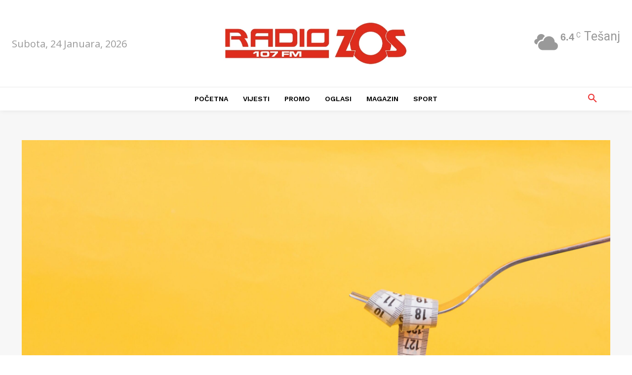

--- FILE ---
content_type: text/html; charset=utf-8
request_url: https://www.google.com/recaptcha/api2/aframe
body_size: 185
content:
<!DOCTYPE HTML><html><head><meta http-equiv="content-type" content="text/html; charset=UTF-8"></head><body><script nonce="4D9SGNFT4sbz7FLx9xeVCQ">/** Anti-fraud and anti-abuse applications only. See google.com/recaptcha */ try{var clients={'sodar':'https://pagead2.googlesyndication.com/pagead/sodar?'};window.addEventListener("message",function(a){try{if(a.source===window.parent){var b=JSON.parse(a.data);var c=clients[b['id']];if(c){var d=document.createElement('img');d.src=c+b['params']+'&rc='+(localStorage.getItem("rc::a")?sessionStorage.getItem("rc::b"):"");window.document.body.appendChild(d);sessionStorage.setItem("rc::e",parseInt(sessionStorage.getItem("rc::e")||0)+1);localStorage.setItem("rc::h",'1769254836191');}}}catch(b){}});window.parent.postMessage("_grecaptcha_ready", "*");}catch(b){}</script></body></html>